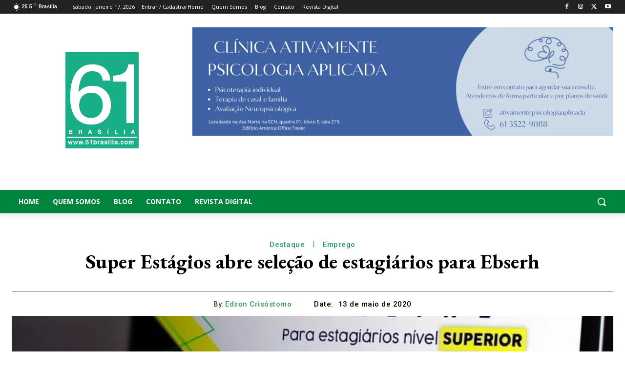

--- FILE ---
content_type: text/html; charset=utf-8
request_url: https://www.google.com/recaptcha/enterprise/anchor?ar=1&k=6Lf4WdUqAAAAAEUYUvzyLYIkO3PoFAqi8ZHGiDLW&co=aHR0cHM6Ly9lbWJlZC53YXplLmNvbTo0NDM.&hl=en&v=PoyoqOPhxBO7pBk68S4YbpHZ&size=invisible&badge=bottomleft&anchor-ms=20000&execute-ms=30000&cb=wt1sgxg4sugu
body_size: 48584
content:
<!DOCTYPE HTML><html dir="ltr" lang="en"><head><meta http-equiv="Content-Type" content="text/html; charset=UTF-8">
<meta http-equiv="X-UA-Compatible" content="IE=edge">
<title>reCAPTCHA</title>
<style type="text/css">
/* cyrillic-ext */
@font-face {
  font-family: 'Roboto';
  font-style: normal;
  font-weight: 400;
  font-stretch: 100%;
  src: url(//fonts.gstatic.com/s/roboto/v48/KFO7CnqEu92Fr1ME7kSn66aGLdTylUAMa3GUBHMdazTgWw.woff2) format('woff2');
  unicode-range: U+0460-052F, U+1C80-1C8A, U+20B4, U+2DE0-2DFF, U+A640-A69F, U+FE2E-FE2F;
}
/* cyrillic */
@font-face {
  font-family: 'Roboto';
  font-style: normal;
  font-weight: 400;
  font-stretch: 100%;
  src: url(//fonts.gstatic.com/s/roboto/v48/KFO7CnqEu92Fr1ME7kSn66aGLdTylUAMa3iUBHMdazTgWw.woff2) format('woff2');
  unicode-range: U+0301, U+0400-045F, U+0490-0491, U+04B0-04B1, U+2116;
}
/* greek-ext */
@font-face {
  font-family: 'Roboto';
  font-style: normal;
  font-weight: 400;
  font-stretch: 100%;
  src: url(//fonts.gstatic.com/s/roboto/v48/KFO7CnqEu92Fr1ME7kSn66aGLdTylUAMa3CUBHMdazTgWw.woff2) format('woff2');
  unicode-range: U+1F00-1FFF;
}
/* greek */
@font-face {
  font-family: 'Roboto';
  font-style: normal;
  font-weight: 400;
  font-stretch: 100%;
  src: url(//fonts.gstatic.com/s/roboto/v48/KFO7CnqEu92Fr1ME7kSn66aGLdTylUAMa3-UBHMdazTgWw.woff2) format('woff2');
  unicode-range: U+0370-0377, U+037A-037F, U+0384-038A, U+038C, U+038E-03A1, U+03A3-03FF;
}
/* math */
@font-face {
  font-family: 'Roboto';
  font-style: normal;
  font-weight: 400;
  font-stretch: 100%;
  src: url(//fonts.gstatic.com/s/roboto/v48/KFO7CnqEu92Fr1ME7kSn66aGLdTylUAMawCUBHMdazTgWw.woff2) format('woff2');
  unicode-range: U+0302-0303, U+0305, U+0307-0308, U+0310, U+0312, U+0315, U+031A, U+0326-0327, U+032C, U+032F-0330, U+0332-0333, U+0338, U+033A, U+0346, U+034D, U+0391-03A1, U+03A3-03A9, U+03B1-03C9, U+03D1, U+03D5-03D6, U+03F0-03F1, U+03F4-03F5, U+2016-2017, U+2034-2038, U+203C, U+2040, U+2043, U+2047, U+2050, U+2057, U+205F, U+2070-2071, U+2074-208E, U+2090-209C, U+20D0-20DC, U+20E1, U+20E5-20EF, U+2100-2112, U+2114-2115, U+2117-2121, U+2123-214F, U+2190, U+2192, U+2194-21AE, U+21B0-21E5, U+21F1-21F2, U+21F4-2211, U+2213-2214, U+2216-22FF, U+2308-230B, U+2310, U+2319, U+231C-2321, U+2336-237A, U+237C, U+2395, U+239B-23B7, U+23D0, U+23DC-23E1, U+2474-2475, U+25AF, U+25B3, U+25B7, U+25BD, U+25C1, U+25CA, U+25CC, U+25FB, U+266D-266F, U+27C0-27FF, U+2900-2AFF, U+2B0E-2B11, U+2B30-2B4C, U+2BFE, U+3030, U+FF5B, U+FF5D, U+1D400-1D7FF, U+1EE00-1EEFF;
}
/* symbols */
@font-face {
  font-family: 'Roboto';
  font-style: normal;
  font-weight: 400;
  font-stretch: 100%;
  src: url(//fonts.gstatic.com/s/roboto/v48/KFO7CnqEu92Fr1ME7kSn66aGLdTylUAMaxKUBHMdazTgWw.woff2) format('woff2');
  unicode-range: U+0001-000C, U+000E-001F, U+007F-009F, U+20DD-20E0, U+20E2-20E4, U+2150-218F, U+2190, U+2192, U+2194-2199, U+21AF, U+21E6-21F0, U+21F3, U+2218-2219, U+2299, U+22C4-22C6, U+2300-243F, U+2440-244A, U+2460-24FF, U+25A0-27BF, U+2800-28FF, U+2921-2922, U+2981, U+29BF, U+29EB, U+2B00-2BFF, U+4DC0-4DFF, U+FFF9-FFFB, U+10140-1018E, U+10190-1019C, U+101A0, U+101D0-101FD, U+102E0-102FB, U+10E60-10E7E, U+1D2C0-1D2D3, U+1D2E0-1D37F, U+1F000-1F0FF, U+1F100-1F1AD, U+1F1E6-1F1FF, U+1F30D-1F30F, U+1F315, U+1F31C, U+1F31E, U+1F320-1F32C, U+1F336, U+1F378, U+1F37D, U+1F382, U+1F393-1F39F, U+1F3A7-1F3A8, U+1F3AC-1F3AF, U+1F3C2, U+1F3C4-1F3C6, U+1F3CA-1F3CE, U+1F3D4-1F3E0, U+1F3ED, U+1F3F1-1F3F3, U+1F3F5-1F3F7, U+1F408, U+1F415, U+1F41F, U+1F426, U+1F43F, U+1F441-1F442, U+1F444, U+1F446-1F449, U+1F44C-1F44E, U+1F453, U+1F46A, U+1F47D, U+1F4A3, U+1F4B0, U+1F4B3, U+1F4B9, U+1F4BB, U+1F4BF, U+1F4C8-1F4CB, U+1F4D6, U+1F4DA, U+1F4DF, U+1F4E3-1F4E6, U+1F4EA-1F4ED, U+1F4F7, U+1F4F9-1F4FB, U+1F4FD-1F4FE, U+1F503, U+1F507-1F50B, U+1F50D, U+1F512-1F513, U+1F53E-1F54A, U+1F54F-1F5FA, U+1F610, U+1F650-1F67F, U+1F687, U+1F68D, U+1F691, U+1F694, U+1F698, U+1F6AD, U+1F6B2, U+1F6B9-1F6BA, U+1F6BC, U+1F6C6-1F6CF, U+1F6D3-1F6D7, U+1F6E0-1F6EA, U+1F6F0-1F6F3, U+1F6F7-1F6FC, U+1F700-1F7FF, U+1F800-1F80B, U+1F810-1F847, U+1F850-1F859, U+1F860-1F887, U+1F890-1F8AD, U+1F8B0-1F8BB, U+1F8C0-1F8C1, U+1F900-1F90B, U+1F93B, U+1F946, U+1F984, U+1F996, U+1F9E9, U+1FA00-1FA6F, U+1FA70-1FA7C, U+1FA80-1FA89, U+1FA8F-1FAC6, U+1FACE-1FADC, U+1FADF-1FAE9, U+1FAF0-1FAF8, U+1FB00-1FBFF;
}
/* vietnamese */
@font-face {
  font-family: 'Roboto';
  font-style: normal;
  font-weight: 400;
  font-stretch: 100%;
  src: url(//fonts.gstatic.com/s/roboto/v48/KFO7CnqEu92Fr1ME7kSn66aGLdTylUAMa3OUBHMdazTgWw.woff2) format('woff2');
  unicode-range: U+0102-0103, U+0110-0111, U+0128-0129, U+0168-0169, U+01A0-01A1, U+01AF-01B0, U+0300-0301, U+0303-0304, U+0308-0309, U+0323, U+0329, U+1EA0-1EF9, U+20AB;
}
/* latin-ext */
@font-face {
  font-family: 'Roboto';
  font-style: normal;
  font-weight: 400;
  font-stretch: 100%;
  src: url(//fonts.gstatic.com/s/roboto/v48/KFO7CnqEu92Fr1ME7kSn66aGLdTylUAMa3KUBHMdazTgWw.woff2) format('woff2');
  unicode-range: U+0100-02BA, U+02BD-02C5, U+02C7-02CC, U+02CE-02D7, U+02DD-02FF, U+0304, U+0308, U+0329, U+1D00-1DBF, U+1E00-1E9F, U+1EF2-1EFF, U+2020, U+20A0-20AB, U+20AD-20C0, U+2113, U+2C60-2C7F, U+A720-A7FF;
}
/* latin */
@font-face {
  font-family: 'Roboto';
  font-style: normal;
  font-weight: 400;
  font-stretch: 100%;
  src: url(//fonts.gstatic.com/s/roboto/v48/KFO7CnqEu92Fr1ME7kSn66aGLdTylUAMa3yUBHMdazQ.woff2) format('woff2');
  unicode-range: U+0000-00FF, U+0131, U+0152-0153, U+02BB-02BC, U+02C6, U+02DA, U+02DC, U+0304, U+0308, U+0329, U+2000-206F, U+20AC, U+2122, U+2191, U+2193, U+2212, U+2215, U+FEFF, U+FFFD;
}
/* cyrillic-ext */
@font-face {
  font-family: 'Roboto';
  font-style: normal;
  font-weight: 500;
  font-stretch: 100%;
  src: url(//fonts.gstatic.com/s/roboto/v48/KFO7CnqEu92Fr1ME7kSn66aGLdTylUAMa3GUBHMdazTgWw.woff2) format('woff2');
  unicode-range: U+0460-052F, U+1C80-1C8A, U+20B4, U+2DE0-2DFF, U+A640-A69F, U+FE2E-FE2F;
}
/* cyrillic */
@font-face {
  font-family: 'Roboto';
  font-style: normal;
  font-weight: 500;
  font-stretch: 100%;
  src: url(//fonts.gstatic.com/s/roboto/v48/KFO7CnqEu92Fr1ME7kSn66aGLdTylUAMa3iUBHMdazTgWw.woff2) format('woff2');
  unicode-range: U+0301, U+0400-045F, U+0490-0491, U+04B0-04B1, U+2116;
}
/* greek-ext */
@font-face {
  font-family: 'Roboto';
  font-style: normal;
  font-weight: 500;
  font-stretch: 100%;
  src: url(//fonts.gstatic.com/s/roboto/v48/KFO7CnqEu92Fr1ME7kSn66aGLdTylUAMa3CUBHMdazTgWw.woff2) format('woff2');
  unicode-range: U+1F00-1FFF;
}
/* greek */
@font-face {
  font-family: 'Roboto';
  font-style: normal;
  font-weight: 500;
  font-stretch: 100%;
  src: url(//fonts.gstatic.com/s/roboto/v48/KFO7CnqEu92Fr1ME7kSn66aGLdTylUAMa3-UBHMdazTgWw.woff2) format('woff2');
  unicode-range: U+0370-0377, U+037A-037F, U+0384-038A, U+038C, U+038E-03A1, U+03A3-03FF;
}
/* math */
@font-face {
  font-family: 'Roboto';
  font-style: normal;
  font-weight: 500;
  font-stretch: 100%;
  src: url(//fonts.gstatic.com/s/roboto/v48/KFO7CnqEu92Fr1ME7kSn66aGLdTylUAMawCUBHMdazTgWw.woff2) format('woff2');
  unicode-range: U+0302-0303, U+0305, U+0307-0308, U+0310, U+0312, U+0315, U+031A, U+0326-0327, U+032C, U+032F-0330, U+0332-0333, U+0338, U+033A, U+0346, U+034D, U+0391-03A1, U+03A3-03A9, U+03B1-03C9, U+03D1, U+03D5-03D6, U+03F0-03F1, U+03F4-03F5, U+2016-2017, U+2034-2038, U+203C, U+2040, U+2043, U+2047, U+2050, U+2057, U+205F, U+2070-2071, U+2074-208E, U+2090-209C, U+20D0-20DC, U+20E1, U+20E5-20EF, U+2100-2112, U+2114-2115, U+2117-2121, U+2123-214F, U+2190, U+2192, U+2194-21AE, U+21B0-21E5, U+21F1-21F2, U+21F4-2211, U+2213-2214, U+2216-22FF, U+2308-230B, U+2310, U+2319, U+231C-2321, U+2336-237A, U+237C, U+2395, U+239B-23B7, U+23D0, U+23DC-23E1, U+2474-2475, U+25AF, U+25B3, U+25B7, U+25BD, U+25C1, U+25CA, U+25CC, U+25FB, U+266D-266F, U+27C0-27FF, U+2900-2AFF, U+2B0E-2B11, U+2B30-2B4C, U+2BFE, U+3030, U+FF5B, U+FF5D, U+1D400-1D7FF, U+1EE00-1EEFF;
}
/* symbols */
@font-face {
  font-family: 'Roboto';
  font-style: normal;
  font-weight: 500;
  font-stretch: 100%;
  src: url(//fonts.gstatic.com/s/roboto/v48/KFO7CnqEu92Fr1ME7kSn66aGLdTylUAMaxKUBHMdazTgWw.woff2) format('woff2');
  unicode-range: U+0001-000C, U+000E-001F, U+007F-009F, U+20DD-20E0, U+20E2-20E4, U+2150-218F, U+2190, U+2192, U+2194-2199, U+21AF, U+21E6-21F0, U+21F3, U+2218-2219, U+2299, U+22C4-22C6, U+2300-243F, U+2440-244A, U+2460-24FF, U+25A0-27BF, U+2800-28FF, U+2921-2922, U+2981, U+29BF, U+29EB, U+2B00-2BFF, U+4DC0-4DFF, U+FFF9-FFFB, U+10140-1018E, U+10190-1019C, U+101A0, U+101D0-101FD, U+102E0-102FB, U+10E60-10E7E, U+1D2C0-1D2D3, U+1D2E0-1D37F, U+1F000-1F0FF, U+1F100-1F1AD, U+1F1E6-1F1FF, U+1F30D-1F30F, U+1F315, U+1F31C, U+1F31E, U+1F320-1F32C, U+1F336, U+1F378, U+1F37D, U+1F382, U+1F393-1F39F, U+1F3A7-1F3A8, U+1F3AC-1F3AF, U+1F3C2, U+1F3C4-1F3C6, U+1F3CA-1F3CE, U+1F3D4-1F3E0, U+1F3ED, U+1F3F1-1F3F3, U+1F3F5-1F3F7, U+1F408, U+1F415, U+1F41F, U+1F426, U+1F43F, U+1F441-1F442, U+1F444, U+1F446-1F449, U+1F44C-1F44E, U+1F453, U+1F46A, U+1F47D, U+1F4A3, U+1F4B0, U+1F4B3, U+1F4B9, U+1F4BB, U+1F4BF, U+1F4C8-1F4CB, U+1F4D6, U+1F4DA, U+1F4DF, U+1F4E3-1F4E6, U+1F4EA-1F4ED, U+1F4F7, U+1F4F9-1F4FB, U+1F4FD-1F4FE, U+1F503, U+1F507-1F50B, U+1F50D, U+1F512-1F513, U+1F53E-1F54A, U+1F54F-1F5FA, U+1F610, U+1F650-1F67F, U+1F687, U+1F68D, U+1F691, U+1F694, U+1F698, U+1F6AD, U+1F6B2, U+1F6B9-1F6BA, U+1F6BC, U+1F6C6-1F6CF, U+1F6D3-1F6D7, U+1F6E0-1F6EA, U+1F6F0-1F6F3, U+1F6F7-1F6FC, U+1F700-1F7FF, U+1F800-1F80B, U+1F810-1F847, U+1F850-1F859, U+1F860-1F887, U+1F890-1F8AD, U+1F8B0-1F8BB, U+1F8C0-1F8C1, U+1F900-1F90B, U+1F93B, U+1F946, U+1F984, U+1F996, U+1F9E9, U+1FA00-1FA6F, U+1FA70-1FA7C, U+1FA80-1FA89, U+1FA8F-1FAC6, U+1FACE-1FADC, U+1FADF-1FAE9, U+1FAF0-1FAF8, U+1FB00-1FBFF;
}
/* vietnamese */
@font-face {
  font-family: 'Roboto';
  font-style: normal;
  font-weight: 500;
  font-stretch: 100%;
  src: url(//fonts.gstatic.com/s/roboto/v48/KFO7CnqEu92Fr1ME7kSn66aGLdTylUAMa3OUBHMdazTgWw.woff2) format('woff2');
  unicode-range: U+0102-0103, U+0110-0111, U+0128-0129, U+0168-0169, U+01A0-01A1, U+01AF-01B0, U+0300-0301, U+0303-0304, U+0308-0309, U+0323, U+0329, U+1EA0-1EF9, U+20AB;
}
/* latin-ext */
@font-face {
  font-family: 'Roboto';
  font-style: normal;
  font-weight: 500;
  font-stretch: 100%;
  src: url(//fonts.gstatic.com/s/roboto/v48/KFO7CnqEu92Fr1ME7kSn66aGLdTylUAMa3KUBHMdazTgWw.woff2) format('woff2');
  unicode-range: U+0100-02BA, U+02BD-02C5, U+02C7-02CC, U+02CE-02D7, U+02DD-02FF, U+0304, U+0308, U+0329, U+1D00-1DBF, U+1E00-1E9F, U+1EF2-1EFF, U+2020, U+20A0-20AB, U+20AD-20C0, U+2113, U+2C60-2C7F, U+A720-A7FF;
}
/* latin */
@font-face {
  font-family: 'Roboto';
  font-style: normal;
  font-weight: 500;
  font-stretch: 100%;
  src: url(//fonts.gstatic.com/s/roboto/v48/KFO7CnqEu92Fr1ME7kSn66aGLdTylUAMa3yUBHMdazQ.woff2) format('woff2');
  unicode-range: U+0000-00FF, U+0131, U+0152-0153, U+02BB-02BC, U+02C6, U+02DA, U+02DC, U+0304, U+0308, U+0329, U+2000-206F, U+20AC, U+2122, U+2191, U+2193, U+2212, U+2215, U+FEFF, U+FFFD;
}
/* cyrillic-ext */
@font-face {
  font-family: 'Roboto';
  font-style: normal;
  font-weight: 900;
  font-stretch: 100%;
  src: url(//fonts.gstatic.com/s/roboto/v48/KFO7CnqEu92Fr1ME7kSn66aGLdTylUAMa3GUBHMdazTgWw.woff2) format('woff2');
  unicode-range: U+0460-052F, U+1C80-1C8A, U+20B4, U+2DE0-2DFF, U+A640-A69F, U+FE2E-FE2F;
}
/* cyrillic */
@font-face {
  font-family: 'Roboto';
  font-style: normal;
  font-weight: 900;
  font-stretch: 100%;
  src: url(//fonts.gstatic.com/s/roboto/v48/KFO7CnqEu92Fr1ME7kSn66aGLdTylUAMa3iUBHMdazTgWw.woff2) format('woff2');
  unicode-range: U+0301, U+0400-045F, U+0490-0491, U+04B0-04B1, U+2116;
}
/* greek-ext */
@font-face {
  font-family: 'Roboto';
  font-style: normal;
  font-weight: 900;
  font-stretch: 100%;
  src: url(//fonts.gstatic.com/s/roboto/v48/KFO7CnqEu92Fr1ME7kSn66aGLdTylUAMa3CUBHMdazTgWw.woff2) format('woff2');
  unicode-range: U+1F00-1FFF;
}
/* greek */
@font-face {
  font-family: 'Roboto';
  font-style: normal;
  font-weight: 900;
  font-stretch: 100%;
  src: url(//fonts.gstatic.com/s/roboto/v48/KFO7CnqEu92Fr1ME7kSn66aGLdTylUAMa3-UBHMdazTgWw.woff2) format('woff2');
  unicode-range: U+0370-0377, U+037A-037F, U+0384-038A, U+038C, U+038E-03A1, U+03A3-03FF;
}
/* math */
@font-face {
  font-family: 'Roboto';
  font-style: normal;
  font-weight: 900;
  font-stretch: 100%;
  src: url(//fonts.gstatic.com/s/roboto/v48/KFO7CnqEu92Fr1ME7kSn66aGLdTylUAMawCUBHMdazTgWw.woff2) format('woff2');
  unicode-range: U+0302-0303, U+0305, U+0307-0308, U+0310, U+0312, U+0315, U+031A, U+0326-0327, U+032C, U+032F-0330, U+0332-0333, U+0338, U+033A, U+0346, U+034D, U+0391-03A1, U+03A3-03A9, U+03B1-03C9, U+03D1, U+03D5-03D6, U+03F0-03F1, U+03F4-03F5, U+2016-2017, U+2034-2038, U+203C, U+2040, U+2043, U+2047, U+2050, U+2057, U+205F, U+2070-2071, U+2074-208E, U+2090-209C, U+20D0-20DC, U+20E1, U+20E5-20EF, U+2100-2112, U+2114-2115, U+2117-2121, U+2123-214F, U+2190, U+2192, U+2194-21AE, U+21B0-21E5, U+21F1-21F2, U+21F4-2211, U+2213-2214, U+2216-22FF, U+2308-230B, U+2310, U+2319, U+231C-2321, U+2336-237A, U+237C, U+2395, U+239B-23B7, U+23D0, U+23DC-23E1, U+2474-2475, U+25AF, U+25B3, U+25B7, U+25BD, U+25C1, U+25CA, U+25CC, U+25FB, U+266D-266F, U+27C0-27FF, U+2900-2AFF, U+2B0E-2B11, U+2B30-2B4C, U+2BFE, U+3030, U+FF5B, U+FF5D, U+1D400-1D7FF, U+1EE00-1EEFF;
}
/* symbols */
@font-face {
  font-family: 'Roboto';
  font-style: normal;
  font-weight: 900;
  font-stretch: 100%;
  src: url(//fonts.gstatic.com/s/roboto/v48/KFO7CnqEu92Fr1ME7kSn66aGLdTylUAMaxKUBHMdazTgWw.woff2) format('woff2');
  unicode-range: U+0001-000C, U+000E-001F, U+007F-009F, U+20DD-20E0, U+20E2-20E4, U+2150-218F, U+2190, U+2192, U+2194-2199, U+21AF, U+21E6-21F0, U+21F3, U+2218-2219, U+2299, U+22C4-22C6, U+2300-243F, U+2440-244A, U+2460-24FF, U+25A0-27BF, U+2800-28FF, U+2921-2922, U+2981, U+29BF, U+29EB, U+2B00-2BFF, U+4DC0-4DFF, U+FFF9-FFFB, U+10140-1018E, U+10190-1019C, U+101A0, U+101D0-101FD, U+102E0-102FB, U+10E60-10E7E, U+1D2C0-1D2D3, U+1D2E0-1D37F, U+1F000-1F0FF, U+1F100-1F1AD, U+1F1E6-1F1FF, U+1F30D-1F30F, U+1F315, U+1F31C, U+1F31E, U+1F320-1F32C, U+1F336, U+1F378, U+1F37D, U+1F382, U+1F393-1F39F, U+1F3A7-1F3A8, U+1F3AC-1F3AF, U+1F3C2, U+1F3C4-1F3C6, U+1F3CA-1F3CE, U+1F3D4-1F3E0, U+1F3ED, U+1F3F1-1F3F3, U+1F3F5-1F3F7, U+1F408, U+1F415, U+1F41F, U+1F426, U+1F43F, U+1F441-1F442, U+1F444, U+1F446-1F449, U+1F44C-1F44E, U+1F453, U+1F46A, U+1F47D, U+1F4A3, U+1F4B0, U+1F4B3, U+1F4B9, U+1F4BB, U+1F4BF, U+1F4C8-1F4CB, U+1F4D6, U+1F4DA, U+1F4DF, U+1F4E3-1F4E6, U+1F4EA-1F4ED, U+1F4F7, U+1F4F9-1F4FB, U+1F4FD-1F4FE, U+1F503, U+1F507-1F50B, U+1F50D, U+1F512-1F513, U+1F53E-1F54A, U+1F54F-1F5FA, U+1F610, U+1F650-1F67F, U+1F687, U+1F68D, U+1F691, U+1F694, U+1F698, U+1F6AD, U+1F6B2, U+1F6B9-1F6BA, U+1F6BC, U+1F6C6-1F6CF, U+1F6D3-1F6D7, U+1F6E0-1F6EA, U+1F6F0-1F6F3, U+1F6F7-1F6FC, U+1F700-1F7FF, U+1F800-1F80B, U+1F810-1F847, U+1F850-1F859, U+1F860-1F887, U+1F890-1F8AD, U+1F8B0-1F8BB, U+1F8C0-1F8C1, U+1F900-1F90B, U+1F93B, U+1F946, U+1F984, U+1F996, U+1F9E9, U+1FA00-1FA6F, U+1FA70-1FA7C, U+1FA80-1FA89, U+1FA8F-1FAC6, U+1FACE-1FADC, U+1FADF-1FAE9, U+1FAF0-1FAF8, U+1FB00-1FBFF;
}
/* vietnamese */
@font-face {
  font-family: 'Roboto';
  font-style: normal;
  font-weight: 900;
  font-stretch: 100%;
  src: url(//fonts.gstatic.com/s/roboto/v48/KFO7CnqEu92Fr1ME7kSn66aGLdTylUAMa3OUBHMdazTgWw.woff2) format('woff2');
  unicode-range: U+0102-0103, U+0110-0111, U+0128-0129, U+0168-0169, U+01A0-01A1, U+01AF-01B0, U+0300-0301, U+0303-0304, U+0308-0309, U+0323, U+0329, U+1EA0-1EF9, U+20AB;
}
/* latin-ext */
@font-face {
  font-family: 'Roboto';
  font-style: normal;
  font-weight: 900;
  font-stretch: 100%;
  src: url(//fonts.gstatic.com/s/roboto/v48/KFO7CnqEu92Fr1ME7kSn66aGLdTylUAMa3KUBHMdazTgWw.woff2) format('woff2');
  unicode-range: U+0100-02BA, U+02BD-02C5, U+02C7-02CC, U+02CE-02D7, U+02DD-02FF, U+0304, U+0308, U+0329, U+1D00-1DBF, U+1E00-1E9F, U+1EF2-1EFF, U+2020, U+20A0-20AB, U+20AD-20C0, U+2113, U+2C60-2C7F, U+A720-A7FF;
}
/* latin */
@font-face {
  font-family: 'Roboto';
  font-style: normal;
  font-weight: 900;
  font-stretch: 100%;
  src: url(//fonts.gstatic.com/s/roboto/v48/KFO7CnqEu92Fr1ME7kSn66aGLdTylUAMa3yUBHMdazQ.woff2) format('woff2');
  unicode-range: U+0000-00FF, U+0131, U+0152-0153, U+02BB-02BC, U+02C6, U+02DA, U+02DC, U+0304, U+0308, U+0329, U+2000-206F, U+20AC, U+2122, U+2191, U+2193, U+2212, U+2215, U+FEFF, U+FFFD;
}

</style>
<link rel="stylesheet" type="text/css" href="https://www.gstatic.com/recaptcha/releases/PoyoqOPhxBO7pBk68S4YbpHZ/styles__ltr.css">
<script nonce="ZiwmYP7nvHR1siRrbt6uFw" type="text/javascript">window['__recaptcha_api'] = 'https://www.google.com/recaptcha/enterprise/';</script>
<script type="text/javascript" src="https://www.gstatic.com/recaptcha/releases/PoyoqOPhxBO7pBk68S4YbpHZ/recaptcha__en.js" nonce="ZiwmYP7nvHR1siRrbt6uFw">
      
    </script></head>
<body><div id="rc-anchor-alert" class="rc-anchor-alert"></div>
<input type="hidden" id="recaptcha-token" value="[base64]">
<script type="text/javascript" nonce="ZiwmYP7nvHR1siRrbt6uFw">
      recaptcha.anchor.Main.init("[\x22ainput\x22,[\x22bgdata\x22,\x22\x22,\[base64]/[base64]/[base64]/[base64]/[base64]/[base64]/[base64]/[base64]/[base64]/[base64]\\u003d\x22,\[base64]\x22,\[base64]/DvMOfYsKgw5HDjDZ/VWDCiWkewp9lw7HClW9maghjwonCkDsSUkYlAcOON8Onw5kww47DhgjDnXZVw7/DpyU3w4XCpBEEPcOawoVCw4DDssOkw5zCosKqH8Oqw4fDr2kfw5Few4B8DsKyDsKAwpAJXsOTwoo1wq4BSMOww7w4Fz3Dk8OOwp8fw6YiTMKAC8OIwrrCmMOyWR1wcj/CuT3CnTbDnMKYWMO9wp7CksOlBAIjJw/[base64]/CgcO1NMKvY8KqwpDCoz7CjMK8dMKaO0Y1w6DDisKYw44SO8KAw4fCtSzDlsKWM8K6w5psw73CkcO2wrzClREcw5Qow6bDqcO6NMKNw6zCv8KubsOPKAJFw4xZwpxhwr/[base64]/CqQ3DgMOsJBPCoDvDs8Kaf8KtJ3IvflZsNmnCgMKow4UwwqVeLhFrw4TCu8KKw4bDj8Kww4PCgiUjOcOBMi3DgAZLw6vCgcOPbMOpwqfDqQPDtcKRwqRdNcKlwqfDisOneSgyQcKUw6/[base64]/CiGQow6/[base64]/CrMO0FmHCjWcEe8OBc8KRJsK/aMO2wosmwrjCgREcCF/DqEzCp1LCsl1kb8K8w4FCB8O6P0URwo7DrMKWN3BFXcOyCsKhworCgw/ChDIfNFtuwr/[base64]/CjTDDkMOyBMODGsOQXT3DpWvCqwfDi0UdwpAsX8OrZ8OVwrDCi1IVUinCpsKvODJqw6hwwoF8w7Q/SAkfwq8BH3PCoCXCj2ZQwoTCn8KjwoVhw5nDisO+IFYPVsKTWMO+wqUoYcOZw5hEJXs5w6DCqwclWsO6SsKjNMOnwo4OW8KMw7zCugMuBQJeSMOWX8Kkw50ybkHDlFl9GcO/wqzCkADDnjtkw5rDkgjCisKfw4nDhBERb3lVH8O1wqEXI8KRwqzDrcK8w4DDuzUZw7t9Wl12NsOtw5vCmWAbRcKSwobCjGZCFUjCgRA/YMOBI8KBZT3DqMOMQ8KwwrYYwrLDrh/DoCRjFARpKn/DhsOQHWPDtMKQOsK9E3RtO8KVw4R/YMK/[base64]/Cmm8cV8OKTT4/wqPCkSdQwqvDhE7CvULDicKywpLCmMOzFsOiYcKUZVTDgnzCn8Ojw4bDqMKQEi/CmMOfeMKQwofDqBLDiMK1YMKkOHJfVAoDMcKLwoXCjnPClsKFUMOYw4/DnUfDq8Otw44wwoEfwqNLJcKAMnLCssKowqXCh8Ogw7YAwqgHIRPCsEUwbMOyw4fCnknDqcOAdcOcacKqw5R2w5PDogHDkgpTT8KvH8O4CU8sOcKyfsOawo8ZMsKOfX3DisKtw4rDtMKMW3zDoVIGSsKMdmnDtsOewpQnw75tCwsrf8K5HcKNw6/[base64]/[base64]/[base64]/CpsKzb8Osw5Elw7NhIH05WcKzwqvCikjDt3zDvWPDvsObw7RSwoJywrjCqURpIABQw5xxd2vCtj87Ex7ClxLDsWxlNEMAQE/DpsKkNsKcaMK7w4jCsjjCmcKvEMObwr56esOnYFLCv8KiCFxgKMKaUkjDvMObeBHClMKnw5vCkMOgJ8KPCsKaKk9CQj7DssKqPy7CvcKew6TCgsOTXz/CgQgvDMOJE0PCoMO5w4AFA8Kywr9OI8KDMMKyw4/DpsKUwrfCtMOjw6xJbMKgwow4LgwOwrfCrcOVFANCMC9HwowNwpBzYMKUVMKOw5BbDcKqwqk/w5YgwojCoEBYw6Qiw60wPFI7wp/CoEZqYsO8w7B2w6cOw519YsOdw7HDmsK1woM0IsOPcH7DkDnCsMOGwqTDmAzCoBLDhcKlw5LCkxPDoi/[base64]/CumJkK0fDrcKWJ097PcO4V8Krw5vDvmzDrsOIw7oYw5bCqAHCosKsJW3CjMOYXcKYD3/DpWXDmko8w7xow5B5wpjClmXDlMKbWWPClsOUEEvDuXfDk0I/[base64]/Crghsw4TCmG3DucOGwqE4bsO0w77DnVrDkjzClMKKwpl3c00Gwo4zwqk9XcOdK8OvwqfCtDzCh0rCnMKhdnxLZsKvwrPCvcOFwr7Dq8KcIzMbZR/[base64]/CiMKZOcO7T3lmYVI5wq/[base64]/[base64]/w4/DmErDtsKuPcKYw5/CvsKCIkB9wpXCi2LDuTnDjXFvc8Ofb3lVF8Kuw5XCi8KQZBfDvVPCiSHCq8KDwqRWwrUPIMOHw5LDt8KMw6k5wq00MMOpBhtVw7Z9ZRnDgMOVXMOtw5LCkWEDRgfDixLDkcKXw5vDosO4wq/[base64]/DtUTCusObw40ywrrCn8KFZ8KARnvCrMOUw53Dh8OuecKUw5/ChcK5w5dWw6Jhwqw+wqrCv8Otw7oowqPDnMKDw67CtCV5GMOtXcODbXPDuEcgw4/DpFAvw6/[base64]/DqMKiIB3Dmh5wVsOmXznCr8KnIADCv8OcGcK2wrMJwoTChSDDugjCiUPCl0XCh1vDksKaNTkuw5Zpw7IkBsKFTcKuJS1YFDbChSPDoU3DiFDDgGvDi8K0wodvw6TCpsK7Qw/DvQ7Cu8ODKDrCqRnDhsO3wqZAHsKhGxUaw6DCjWLDkSvDq8K1VMOdwofCpjkIRCTCuiHDhyXClgooJ23CocOqw5whw47DnMOoZTPCt2ZYOGbClcKZwrbDlBHDt8O9AVTCkMKTXSNtw7FEwonDp8KONB/CnMOtC0xcV8KeYgvDkhfCtcOhCUnDqwA0PMOMw7/ClsKJKcOEw4HCsFtFwoNgw6pxOQHDlcOsF8K1w6x2NmY5Ex9lf8KzQnkedyXDhSkIBxNgw5TCqC/[base64]/RX/DnsONw4TCvjLDjsOSXsOhw6k7IgpKKD3DtzhAwp/Dq8OJCRvDncKiFCR/J8Kaw5XCscK6w63CqB/[base64]/[base64]/CjcOzw63CssO9wrzCmQpawq/Dp8O0wqFnw7g2w5whR1E/w6bDv8KKISLCn8OmHBXDrF3DkMOHP1Fhwq0bwpNnw6tSw4/DhyMnw4ciAcOvw7Q+wp/DllotS8Oow6HDo8OYfsKybyBfKGozKnPCtMOHecOfLsOYw4VrUsOWD8OSd8KmS8OQw5bCow3CnChqVl/CosK9ayzDiMOBw4jCncKfdi7DmsORVAhBVHfDnnNjwrjCrMO1NcO7W8Oewr7DqgHCmjBqw6bDoMOoDzXDono3WxbDj30NDiRkQHHCvF5SwpozwoQEdBBmwoZAC8KZJsKgLMOKwrHChcKzwo/Cr2TCvBZPw7ZLw5QRdxfCtFzDuFRwM8Kxw4AKWiDCmcKIWsOvLsKPbsOtDcKiwpzDqVbCg2vDinFUEcKUdsOkBMKnwpZaBEQpw55OOiRUR8KifywSc8KTfhxew6nCgxVZIw8cbcOnwoc9FU/CjsO6VcOSw63DlE44V8OWwosiLMO8ZShywp5cThXDj8OLNcOnwrPDiV/DlhAgw6xgfsKzwpDChm5RA8OiwqV1FcOgwoJWw7XCssKiEQHCrcKQXmfDgjIXw7ERbMKdasOFD8Oywoosw7LCo3hSw4Q6wpk5w5YzwqFbWcK/G3N9wolZwox/JxPCisOPw5bCjx4Aw6d5fcO5w5TDvMK+XTEvw73CqkbCrQrDh8KFXjQ6wp/[base64]/DmMKbXRo5wrszw7vDti4jQx3CgC0lw5wmwrt/[base64]/[base64]/w5jDuTrCnsKQwogZwpPCiMK5wqTCjVNawqzDicOHNcOUaMO8JMO+M8OUw65LwrPDgMOMw53CgcO7w5rDn8OFQsKgw6wNw7Z2XMK9w7MwwrrDpC8tY1ouw5BAwoRYLB0macKfwqjCr8K9wqnCjDbCnl9nJsKHIMOsFMOJw6vDgsO/QA3Dm0cROCnDk8OSNcK0B00DasOfS1TCkcO8JcKww7zCisOSO8OCw4rDg2bDgAbCnkLCusOxwpTDksKzH3NIXFRNBCLCrMOAw77CjsKnwqfDscOwR8K5DwRBD25wwrwMfsOjDjjDqMKDwqEPw4/Cl0Yhw5LCsMKXwrjDlz7Dt8OtwrDDnMO7w6cTwoI9LsOcwpbDlsKiYMO6DMKww6jCjMOECQ7CvRjDuxrCnMOXwrogJh8QXMK1woQrdsK5wqHDlsOaUQ/DtMOPF8OhwobCq8KUZsO6MxAkcS3Cr8OLbsKmQ2B1w5PCoQ1COsOpPFpKw5HDpcOiT1nCr8K8w4lNH8K+asO1wqZpw7d9QcOHw50RFDlCYyltbHnCr8K9F8KOF33DscKwAsKbWWAlwpPCvsO+X8KBJwXDvcKHwoMnF8OlwqUgw6oDDCNxCsK9FUbCkF/DpMOhB8KsDRPCksKvwp9jwrNuwpnDu8O9w6DDrFIKwpAOwqU+L8K1WcOHU2pUJcKgwrvDnSd1bm/DpsOoLiVZPcOeexs0wq9QWQfDhsKZMcOmQjvDpyvClm4FbsKKwrMcCi5WEQHDpMOBNyzCmsOWw6ECe8KLwpzCrMO2c8OvPMK0wobCu8OGwrXDuR4xw6LCusK1GcOgScO3cMOrADnClHfDgsOcEcOoECUQwrBEwrPCvmjDj2wXJsK1HmXCnXBZwqcuL2LDv2PCiX/CiEfDkMO4w7bDo8OLwpHCoATDtV7DisORwodfIcKQw7sWw6nCqWdTwptYJ27DvUDDvMKzw7ozKkzDtyPDgMKaUm/DiFYEHWQiwo1bCsKWw77CuMOHYsKHPGBUfB85wrNmw4PCkcO5DWNsXsKWw6Uyw6FEYngKAWjDlMKTSy4gdQjDs8OYw4PDnl3Cg8OaZQR/JVbDlsOwKgXDoMObw43DkSTDni8sI8Krw4hpw6jDmQkOwpfDrUdHFMOiw6Zfw6J2w619EcKebMKcJsO0ZcK5woYbwrwjw7wJXsO4J8OQCsOMw6PCnsKvwofDphh8w4vDi20nKsOVUcKWRcKNCMOrD2lwW8OJw6zDosOGwpTCucK3PmluVMK0Ri1rwpLCpcKkw7LCksO/DMORT1xlTiNyeFNfVMKcE8K8wq/Cp8KiwrYjw6/CsMOYw7t1VcOeccO5b8OSw4w/w47CisOkwpzDl8OjwrFdAk3CowrCkcO0f0LCk8Ojw73Dtj7DhmrCk8K7woN4e8KvU8Okw4HDmxLDqDBBwrDDh8KpY8OYw7bDm8OVw51WG8ODw5TDkcOqB8Kowp1KdsKELV3Dq8KUwpDCgxcDwqbDnsKBSBjDqT/[base64]/CksKTcsKBw4zDuSJYbCXDqTDCoMKZL8KIP8OiOCthwpAFw7DDpkMbw7DDvkJYF8OebHfCr8OoAsO4XldpPsO9w580w58zw6bDmBnCgDVmw50/OHfCncO4w7TDncKEwr4ZUDQew4tmwqjDjMOyw6B4w7Ebwp3Dn10Sw6Uxw4t4w71jw75uw6jDm8KoXE7Dond/wpEsKwIiw5jCmcOXIcOrNX/[base64]/[base64]/DsMOJw4/DoELDoW3DkELCtcKRw7xuw7kWL289BMK1wqbCnyrCncOSwqnDrRZyBxpBD2fDn0lawoXDgxRWw4BPB2zDm8K+wr3DhcOwf0fCjSXCp8KmEsOaBmNzwoTDq8O1woLCt0IGAsOwM8O7wprCnGfCtzXDt03CpD/[base64]/[base64]/[base64]/[base64]/ClcOsAzrCmnHDoMKDPgDCmMODRMOxw7TCicOFwrYIwo9aZW3DocOqZzg+wqHDigHClkDCn2UfGXJawo/Dng8lc2LDjFDDjcOEcBNFw6d4DywKdMKtccOJEXnCgV3DpsO4wrEhwqt8VUdpw6oaw5PCuw/CnTEEAcOgdngXwrNlTMKnAMOJw4fCtwVMwpxpw6XCv0zCtEbCscO6PWfDk3rCqVlPwrkvXzXCkcONwpMiS8OQw5vCjl7CjnzCuh5/[base64]/[base64]/w6PCvsK0HF5nSsKBw74YbwPClMOFKGzCkkdXw6I5wpBew7hPEAcJw6/DtMOgcT7DvhojwqDCpAp0UMKVw77Cp8Kvw5tqw6R3UcOJcnjCvRzDrhM4VMKjwqEBw4rDtXJgw6RPSsKpw5rCjsKqDzjDiGZHw5PCnhxqwqxHSUPDhgTCk8KVwp3Cv3DCgjfDvQN8UcKvwpXCi8KEw6zCjjwgw7/[base64]/[base64]/CgizCqcOPwpXChMOAXsOBSQvCllbCsCHClsKtwqfCgcOHw4NwwpU4w53DpW7ChcKtwpvCr03Cv8KAYXhhwqoVw6s2csKVwpRMesKUw4fClDHClnbCkC4/[base64]/DgsKkw41awprDtBbCkTQwwr/DqsKZw4jClSoWwqrDgl3ClcKbbMKVw6zDpcK9wpjDhlAawplCw5fChsOQBsK+wpzChBIQJyhdRsKxwqNmZg8EwoVGV8KvwrLCuMOPRSPDq8OtYMKSQ8KqEWE+wq7CisOtKG/CocOQN3zCusOhPMKywqgKXhfCvMK+wqDDlcOWecKhw4EVwo1/[base64]/PMOFw6/CnsOTw4vDpcKlw5dWwpowwqBSw6lGw6fCmHhowoZbMyLCscOyeMOYwoZDw7PDmBplw7Yaw7fCr3jDtwLDmMKhwpVafcOVfMKPNjDChsKsTsKYw7ljw6bCpTFtw60kO2bDizckw4wVHAtCRGfCvMKxwqXDh8OwUCx/wr7CjFV7bMOfGQ98w61pwq3Cv2DCphLDr1jDocOVwpkWw59pwpPCtsO/[base64]/w6bChsKMwpIHwpNRw7xYAsK3w4UTccKdw6xgIlLDnhpoCAbCsn3CoC8lw5nCuzvDpMKxw5rCvhUQT8KqdSk9c8O9V8OKwqnDjcOBw6Z3w67DsMONZVLCmGt8woTDlV5+Z8O8wr9cwqfCkQ/CvEUfUD86w7XDn8O2woRxwqF/worDicOpAjjCssKzwoo+wqsFPcOzSA7CnMOXwrjCksOVwozDvUwqw7vDpDkdwqUxcAHCoMOJDQxHfgI5O8KCZMODGnRSEsKcw5/Du0ZewrQOHmTDk0hww7zCo1rDrcKACzZew7nCv19twqDCuRVHS0HDqizCnSLClsOdwoLDtcO1biPDryPDrMKbCA92wojDnnVYw6geUMK9bcOlVEYnw51lb8OGP3INw6oBwpPDvsO2HMOiZ1/CpzfCllLCsWnDnsOXw7PCu8Oawr1CR8OXPDNCaE4qDwbCkR3CuwTCv2PDuFYvAcK+I8K/[base64]/DiRvDqMOCw5ghOsOYRcOpwooAeizDhcKVwqfDu8Kxw7jCp8KXdyDCrMKVRcO2w6tBfwRhYzLCn8K1w5vDhsKew4DDohJ/HX0ObTDCscKtWsOmCcKuw57DlcO4wqUSRsO6NMOFwpfDgMOSw5PCujwiYsKQKhdHJsK5w4lFR8KRSsOcw5TDt8K4WDVONmrCvcOeesKWNHQzV0vDqsObP1p6H08XwoVJw60IAsOQwoZ1w7rDrjh+cWHCsMKuw4UKwpM/[base64]/w4VlMQvDiyTDoEVXNC1kw79rP2BWwqsXZMO+bMKnwq3Drk/DlcK+woDDgcK6wqdjNA/[base64]/DlW7DnHdJAGBuUDMcw6ReOMO5wo9Wwr3CjVg3DGrCr1sIw503wpN7w6bDtS3CgDU+w5HCq0MawrzDh2DDt1FbwqQDwr1fw4wfeivCoMKddMOgw4bDqcOLwpkJwoZCczEJUDd3d1HCrj0BfMONw63Ckg06Kw/DtSgoTcKqw63DicKaVMORw7xSw7cmw5/Cpxdkw4Z6ehVAfwx6FsO/IMO8wqAlwqfDgcO1wohSEMKqwoYaVMO2wrwpfCskwqhIw4fCj8ODdcOewrbDr8OZw7DCtcOsJFgMM33ClDcqb8OIwrrDt2jDgh7DtEfChsODwrR3EgXDgC7Cq8Kzd8KZw64ew4FRw5/CrMOYw5ldUgbDkAp6Vgs6wqXDo8OhIMKKwpzCgQp3wo0YFSrDl8O/A8OvP8K0R8KGw77CmjJWw6fCpMKtwpRmwqTCnGrDlsKab8O+w6VVwrbCtCTCgmRWRg/ChMKSw7pAaGfCkGbDh8KNZEPDqRoWYhXDoBjChsOUw5BpGzteAMOxw6XCnGxewp/Cs8O8w68qwoVRw6cxwpsNH8KGwrPCmcO5w6w2FwtrcMKSa1bDk8K5F8K7w7oxw5JRw55TQkwZwrjCq8Ovw6zDr0kdw5F8wplzw7QuwpDCkFrCiSLDiMKlfyPCg8OIZFPCs8KzMmrDssODYHl/eHNqwpTDuBMEwqk0w6lmw6sEw75NdzbCiWASEMOCw6DCjcKVYcKzVA/DvVFtw4AjwpXCmsOXbEsCw5nDgcK3JHfDkcKTwrXCpkXDo8KwwrIAH8KVw41iXSzDs8KXwp/DpxLCli7Dm8ObAHvCo8OYdlDDmcKQw4ATwp7CmQp4wrzChl7DpxLDuMORw7jDulohw6bDvsKNwqnDmi/CmcKow6fDmsOUU8KSbUkIR8OgbFcDEGEPw4BZw6zDlB/CkVLDncOIMybDhw/[base64]/CjsOTwpt/NMKuw73Do8Kuwp0YCMKqTsO5BVPCmBHCs8OXw5xtFsOPI8K6wrYhI8KMwo7Cr1EmwrzDjTHDnFwrDyJVwpY4Z8K8w4/Dnn/Dv8KdwqXDnSADAMOYY8K9L17DvjXCgDM6GAfDlFBfHsOwCCrDgsOxwo9OMHjCiSDDpwzCncOuMMKWPMKXw6TDhcOew6IFA0R3wp/[base64]/w77CkjXDhDzCvcOaMsKBwozCiErCvMK+PMKswpwXGzl+fMOaw45zKhbDh8OUIcKDw57DkGo9RijCjmQYwoAZwq/DpSLDnmdEwpnDscOjw5A/wprDonFdAMKoblsWw4YkF8KgIzzCjsKtPwLCv0Mww5NKAsK/[base64]/DvsKCU8OPwq8OA8K1w4h4wqDCp8OTEsOiLQTDhQMKccKEw7wdwrxXw65mw7hMwovCpDFVdsKsBsKHwqkhwo3CssO/EMKRLwrDscKPw4jCnMK4wokEBsK9wrvDrU8IPsKDwpA8CkpvcMOAwopHLgxkwrU9wp1hwqHDvsKyw61Hwqt5w4zCtHxVTMKZw7jCn8KXw7bCiQ7Cg8KNZ1N2w50GbMKOw4pfKE3CtEzCv00mwrrDvXnDjFLCkcKlTMO9wpdkwoHDlH/Cv3rDu8KCIHDDpsOoVcKuw4LDhkBUJm3CqMOMY1DCuktjw7zCosOocGDCncOlwpkbwo4pZ8K8NsKDJHXCilzChzgtw7UOYDPCgMKaw5/[base64]/NcKKdGvDtsK6HHTCkMOEb0bCtcKHWcOeRMOhwpMKw7Q7wqBFwq/CvATCpMO9SMKpw4XDtBTDih8/DA3CuF4ef17DpznCs0fDsivDl8K5w4JHw6PCpcKBwqwtw6AnfHQYwosvScOaa8OsMcK6wo4MwrUqw7/CjgrCtMKqSMO+w4nCu8Odw4M6RWrDryDCr8OtwprDuBkCdAkDwo1tMMKTwqdhaMO9wo9ywpJvFcO1NwNhwpXDlMKYc8Okw6JUPT7CuA7Clj3Cq3EBexrCqHDDgsOZbFlYw5RnwpDCnlZ7WB8nQMKcBy/CucKlP8OQwqc0XMOSw7Jww5LClsOVw4k7w74rwokhT8KSw4wYDEzCj319wokywq/CvcOWPTcUU8OUTwjDjHzDjhxkEzMkwpBgwqbClwfDpzfDiFRsw5bCtEjDtVdtw4sgwpzCkhTDssK7w484EVMiMcKYw7LCp8OLw6nDq8KGwp/CpTw+RcOnw6hQw6PDrMKqA2BQwoPDoW8NZMKaw7zClMKCCsOkwq0/CcOjCMKPRFRfw6wgMcOrw4bDly7CvsOQbhEhThA+w5/[base64]/CpyrDrsKKwobCtcOIPMOiEcOKa2LCh2ERbcKVworDqsKAwpnDoMKjw5xrwq9Tw4bDlsKzaMK7wo3Cu2zCh8KdUX/DtsOWwpxMFS7CosK6LMOXHcKzwqXCr8KtTk/Cp3bClsKSw48CwoRTw4RyT0U/Ajxywp7CiRXDlh1oZGRPw64LJFN+OcOhKF1mw6gzFjMGwqoNZsKnasKIWB3Dl0nDuMKmw4/DlG/CksODPTgoPCPCv8O9w7bCvMKEfsKUEsKNw7LDs17Do8KaGBfCtcKjG8O4woHDnMORHAHCmjTColTDpcOcVMO/a8OVU8OhwooqMMOnworCq8OKcRXCvz8nw7LCslIcwoxbw6PDnsKew7EbccOrwprDkEfDsXrDqsKTLFgjI8O3w4fDvsKlHHcNw6LChcKJwodMbcO7w4/Dm31Ow67DuyovwpHDsQ0/[base64]/[base64]/wpDCjMK0JcOGwoM9wrZcwrh4woRPwq3DtHPCngLDpx3DggHCrAlVHcODTcKvWlnDiAXDnxo+A8KrwqjCkMKGw7EITMONFMOOwp3CmMKFMQ/[base64]/fiMKw6zCvMOaMsOTw5pHRirCh8K5W8Klw5fDv8K5w71bIMOxwoHChsK6TcKgVCDDjsORwq3DuQ/DqQTDr8Kow7jDqcKue8OWwo/[base64]/CjTXDj8KXHcOGw4IYZcKrwq3Cq8OHwrElwoIpTj83woPDuMOlI2NDVxbCjMOow79lw68yRHA3w5nCrsOnwqDDi2rDg8OvwrMJI8OdamRbCwd9worDhizCnsOudsOBwqQrw4Fbw4dHWH/[base64]/CtUEdwphWwqjDjMKIw5tjwq3DqcKROm5oLcKSVcKYAMOKwr3DglzCh3HDgjpXwpfDsUTDuklOEMKDwqXDoMKVw4rCpcKIw53Ct8Kce8KJwrjDi1PDpwXDvsOJSsKIN8KJFitqw6PDjG7Dr8OJSsOObcKaYhYqRsOLYcOPYy/DtTVZZsKUw6XDtsOuw53DqnIkw4I7w7YHw7NZwqLClxrDhC9Lw7vDmQHDhcOaJBJkw6kGw6AVwoURAsKIwpBuH8Oxwo/Cu8KyfMKGYzJ7w4DCt8KeP1gjX3rCtsKJwo/[base64]/CpsO7SMOTMcKFwqDDgV8Dw4cQwoTDl8O4wpRgZx7Dh8OUw7M1Sg14w4ZJAMOBPwbDk8OiUHpLw4TCu048KMOCPkvDkcOXw63CuR3CsEbCgMKnw7jChmAQScKQPj/[base64]/wrtRw6tdDhxcwr9ZGsO1Z8Opwpd/wpMbwrzCscKTw70PKsKTw6PClcKbORrCrcKzSGxrw55FEx/CncOoA8ODwofDk8Kfw47CuQ45w4PCo8KDwqhLw6fCuh3CisOFwpPCpcK8wqkXPgbCv2AuVcOMX8K8UMKhMMKwYsKlw5hcLDTDosKwXMO/[base64]/ecOSwrBUAxLDq8O7w6rCqMKxw6YNDh0VwqLCm0kSTiHCoS88wr1NwpLDmmdSwqcmNDd6w5Ziwo/DkMK/w4fCnCBDwrgdOsK1w5E0HsKQwp7CpMKJZsK/w6YgVlcxw5jDucOybUrDgsKtwp1zw6bDgQM7wqxFMsOywofCk8KeCsKkNyDCmTVBUG3CjcK/[base64]/CncO7ccO2w6Fow60WSMK4wrHCqsK7ZhzCvzJ6w7PDkQ7DnV1ww7BUw6XCjEoQcQgSw5nDnkhfwr7DlcKCw7Ixwr5Lw4bCn8OrdwwQUS3Dp10PaMO3LMKhdnbCnsKicn56woDCg8KOwqbDgWLCgMOcEnwCwrkMwq3CrhDCr8Okw5HCr8Ogwp3DvMK/wqJkaMKXDCV6wpgGYExLw4t+wp7Cm8Odw6FHC8KpbMO7I8KWD2vDk0rDjT8zw4vCkcOPTlANZWTDhwsOCmnCq8KrSkLDoSHDq1fCuX8Cw4FrcTHClcK2aMKOwonCv8Kzw5DDkG16GcO1XGTDtsOmw73Cr3bDmQjCrsOFTcO/Z8K7wqBjwrvCvj1wOEUkw7xfwrIzBXlkIFB5w59Jw6cJw4rCg3g1BnfCpMKmw61LwpI1w6HCl8O0wp/CnsKTccO9XS1TwqN/wo87wqIIw6ghwq/CgifDuHnCvsOfw6ZFaVBywonDk8K/NMOPAHslwpclOw8qScOCRzctQcOYAsOvw4DDi8KrB2zCl8KLfQNfa0MJw4LCuD3CkgfDjWd4csKucHTCm25LHsKuKMKRR8OPw7LDmcKaH0MAw6rCl8Onw5YeVhZTWGfChDxjw7jCtMKPRFnCtXpdJB/DtUvCn8OdMRl7ElfDllthw7EAwqXCtcONwovDnGnDicKCKcOHw7rCvSINwonDsnrDg1YXeHfDhVVkwq0CQ8O8wrw2wol6w7Imwocww6AMTcKow4QSwonDm38FORDCucKgH8O2OcOJw6MjG8OQPDfCh20nwr/CoTTDtV9Cwqgqw4BWKTEMIA3DryXDgsOlPsOBUhjDp8K4wpVsBSNzw77CvsKtdiLDkwFxw7TDk8KTworCtsK3YcKvR0FfZVlDwrouwpdMw6hfwqXCgWLDnVfDmC5Rw5/DkF0Ew5x3S3R/[base64]/DoABcw692RcKJbDYQEcKQw7PDhMOgw4/DhsOxaMKLw41ZXcOGw5fDuMO8w4nDlFtSBBHDjE98wrrCqTnCsDt3wpkzbMOywr7DkMOlw6zCi8OLAHfDgTlhw6/DssOgIMOKw7QXw5HCn0PDgQLDrl3CiwMbUcOQTijDjytjw7rDoGQgwp5gw5gsH0jDkMOQJsKZSsKdfMOQesKFQsOBXwh8DMKCc8OMXlhSw5jDnA7DmVHCimLCqQrDpz5+w4YAYcKPTi5Uwq/DhTsgAVjCkARuwqzDkDbDh8K5w7rDuE4Rw4DDvCU7woXDvMOowprDiMO1aWPCvsO1BiAJw552wp9swozDsG/[base64]/CsMKkC0YLw4LDtMKULwk6F8KZwp/DkRzDoMOVek1ewq7DosKnJ8OKYE3CgcO4w67DpsKlw6fDg0Ziw5FUdTh1w59ufEgQHVHDh8OBIXvCiGvCh0jDqMOvXlLDisKeNWvCgy7CuiJrJsOmwofCjULDgw4XO0jDknfDlsK5w6AKOm5VTsKUeMOUwpbCqMKVej/CmzjChMOfc8KCw43CjsKFUTfDkVjDnlx5wr7CmMOjP8O7fTE6YmDCosKCDMOfL8OGMFHCq8OTAsOjQC3DmQPDtcO9PMK+wrdpwq/Ci8OSw4zDjh0TPHDDsmsSwqDCtMK4M8KEworDtDPCqMKBwrLDhsKWJ17CqsOTI0c1w5w2AWTCusOCw6PDt8O/a15bw5w6w7/Du3Nowp0YfkzCrhhHw5rCh3TDkDPCqMO1bhPCrsO9wojDjMOCw6cWbnNVw5EJTsOoQMObB1vCi8Kzwq/DtsOrPsOOwp4WA8OFwoXDu8K0w7owBMKKXcOEYhvCucKUwrAvwo0Zwq/CkV3CrMOuw4bCjS7CosKIwq/Du8KFPMORRVBjwqzCmzoOLcOSwpHDtsOawrbCksOcCsK3w4/[base64]/DgcOWWMOhwq95c2HDtMO2bsO5e8OaacKowpHCnRXCmcOEw4zColBGF04Ew6UQSRHCisKTJF9QNm9sw7tfw7TCscO8ET3ChcOXCUvDvcOSwpbCrwbCs8KMQsKVa8K1wqlWwoIWw5HDrAXDpnXCrcKTw7ZlWkpkPsKOwoTDp1/DksKPPzPDpnARwpbCpMOMw5k1wpPCk8OgwrHDoAPDkEwaXz/[base64]/[base64]/CixzDs1BMCCwHV3DCvAheLMOywrfDhVHCn8K5UsOkIsODw6TDhcKMEsKww6Q7w4DDuAHDpMKrWyZRVzc5wqZqCwAUw7grwrR+GMOaDcKcwp9lMBHDlRzCrALCi8Ojw7AJcUpdw5HCtsOAZcKlP8K9wo/DgcOGYEgLGxLCkyfCqsKjW8KdcMKFCBfCpMKbE8KoTsKhP8K4w7vDgS3Dsm4oZsObw7XDkhjDsjotwqnDpsOEw6/Cu8KibHTCisKWwqwCw6rCscO3w7zDuV7DtsK7wonDugDCicKrw77DsVDDjMKyKD3CjsKTwpPDiH7DhS3DlyUqw49VQMOPbMODwoLCgT/[base64]/CuMKbwr7DvMO9wrXCrcKeCsOHwqzCqk3CsHrDkDg3w5Zfwq7ChV8Jwr/Do8KRw7fCtgsQLh9EWMOuQMK7UsOpaMKQVzlGwolvw4g+wpBlJQvDlAguEMKPJcKFw7Y9wqrDqsKMfVXDvWUzw5oVwrbCu090wq17wqoHEEnDnH5dJkRew7TDtsOaMMOpMQrDv8OBw4U6wpnChcKXcsK+wr5jwqUyPXJPwqpVSw/Cuw/ClHjClVzCtWbDmxFmwqfCvhnDnMKCw5rCkgfDsMO/bCQuwrZbwpR7wonCgMOSRA55wpw5wrJLfsKNBsOGXcOyfGFqUMKSIBnDicOxd8O0dTl1worDm8Osw5XDv8O/LCEJwoUKMiDDvxnCqcO6DsK4wozCii/[base64]/ccOww5cYJMOWw53DhMKMw6x3w7zCsw\\u003d\\u003d\x22],null,[\x22conf\x22,null,\x226Lf4WdUqAAAAAEUYUvzyLYIkO3PoFAqi8ZHGiDLW\x22,0,null,null,null,1,[21,125,63,73,95,87,41,43,42,83,102,105,109,121],[1017145,536],0,null,null,null,null,0,null,0,null,700,1,null,0,\[base64]/76lBhnEnQkZnOKMAhmv8xEZ\x22,0,0,null,null,1,null,0,0,null,null,null,0],\x22https://embed.waze.com:443\x22,null,[3,1,2],null,null,null,1,3600,[\x22https://www.google.com/intl/en/policies/privacy/\x22,\x22https://www.google.com/intl/en/policies/terms/\x22],\x22JVgrIxDMMFpcpE5psr3rFLI7h8CRuhGlr2slOGHBXm0\\u003d\x22,1,0,null,1,1768796502125,0,0,[118,180,11],null,[37,66,126,94],\x22RC-mKoiuPv6iu_qJg\x22,null,null,null,null,null,\x220dAFcWeA7J8zzO0dnVTp1c-UZa4mu4F8Ziw2AZUYkpy4MM-fTASiXsD85kHIzj2oezKC9L-RXqtIdTat05OTCqkiUZveWiRbu5Fw\x22,1768879302268]");
    </script></body></html>

--- FILE ---
content_type: text/html; charset=utf-8
request_url: https://www.google.com/recaptcha/api2/aframe
body_size: -246
content:
<!DOCTYPE HTML><html><head><meta http-equiv="content-type" content="text/html; charset=UTF-8"></head><body><script nonce="3TRE1WZGiF4Q3tZKfoXaMQ">/** Anti-fraud and anti-abuse applications only. See google.com/recaptcha */ try{var clients={'sodar':'https://pagead2.googlesyndication.com/pagead/sodar?'};window.addEventListener("message",function(a){try{if(a.source===window.parent){var b=JSON.parse(a.data);var c=clients[b['id']];if(c){var d=document.createElement('img');d.src=c+b['params']+'&rc='+(localStorage.getItem("rc::a")?sessionStorage.getItem("rc::b"):"");window.document.body.appendChild(d);sessionStorage.setItem("rc::e",parseInt(sessionStorage.getItem("rc::e")||0)+1);localStorage.setItem("rc::h",'1768792905223');}}}catch(b){}});window.parent.postMessage("_grecaptcha_ready", "*");}catch(b){}</script></body></html>